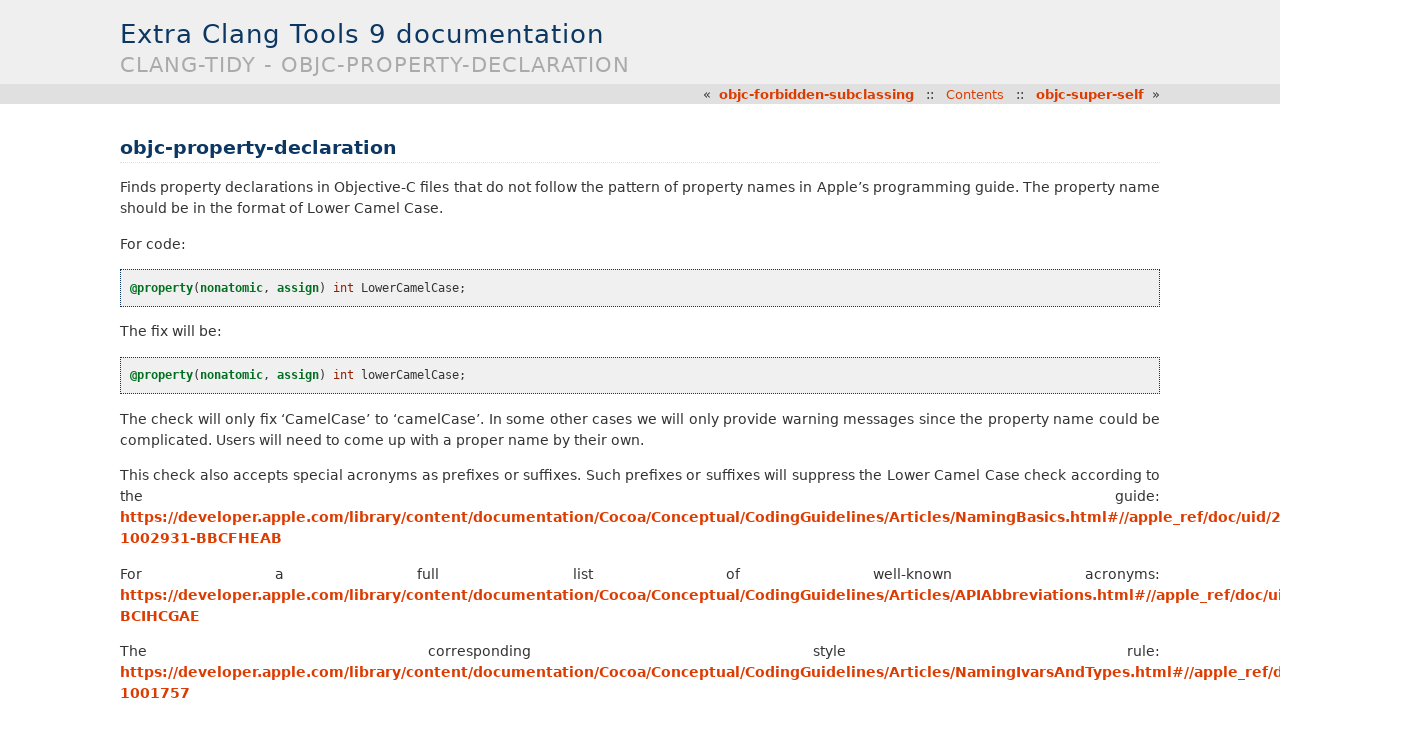

--- FILE ---
content_type: text/html
request_url: http://prereleases-origin.llvm.org/9.0.0/rc4/tools/clang/tools/extra/docs/clang-tidy/checks/objc-property-declaration.html
body_size: 1864
content:

<!DOCTYPE html PUBLIC "-//W3C//DTD XHTML 1.0 Transitional//EN"
  "http://www.w3.org/TR/xhtml1/DTD/xhtml1-transitional.dtd">

<html xmlns="http://www.w3.org/1999/xhtml">
  <head>
    <meta http-equiv="X-UA-Compatible" content="IE=Edge" />
    <meta http-equiv="Content-Type" content="text/html; charset=utf-8" />
    <title>clang-tidy - objc-property-declaration &#8212; Extra Clang Tools 9 documentation</title>
    <link rel="stylesheet" href="../../_static/haiku.css" type="text/css" />
    <link rel="stylesheet" href="../../_static/pygments.css" type="text/css" />
    <link rel="stylesheet" href="../../_static/clang-tools-extra-styles.css" type="text/css" />
    <script type="text/javascript" id="documentation_options" data-url_root="../../" src="../../_static/documentation_options.js"></script>
    <script type="text/javascript" src="../../_static/jquery.js"></script>
    <script type="text/javascript" src="../../_static/underscore.js"></script>
    <script type="text/javascript" src="../../_static/doctools.js"></script>
    <script type="text/javascript" src="https://cdnjs.cloudflare.com/ajax/libs/mathjax/2.7.1/MathJax.js?config=TeX-AMS-MML_HTMLorMML"></script>
    <link rel="index" title="Index" href="../../genindex.html" />
    <link rel="search" title="Search" href="../../search.html" />
    <link rel="next" title="objc-super-self" href="objc-super-self.html" />
    <link rel="prev" title="objc-forbidden-subclassing" href="objc-forbidden-subclassing.html" /> 
  </head><body>
      <div class="header" role="banner"><h1 class="heading"><a href="../../index.html">
          <span>Extra Clang Tools 9 documentation</span></a></h1>
        <h2 class="heading"><span>clang-tidy - objc-property-declaration</span></h2>
      </div>
      <div class="topnav" role="navigation" aria-label="top navigation">
      
        <p>
        «&#160;&#160;<a href="objc-forbidden-subclassing.html">objc-forbidden-subclassing</a>
        &#160;&#160;::&#160;&#160;
        <a class="uplink" href="../../index.html">Contents</a>
        &#160;&#160;::&#160;&#160;
        <a href="objc-super-self.html">objc-super-self</a>&#160;&#160;»
        </p>

      </div>
      <div class="content">
        
        
  <div class="section" id="objc-property-declaration">
<h1>objc-property-declaration<a class="headerlink" href="#objc-property-declaration" title="Permalink to this headline">¶</a></h1>
<p>Finds property declarations in Objective-C files that do not follow the pattern
of property names in Apple’s programming guide. The property name should be
in the format of Lower Camel Case.</p>
<p>For code:</p>
<div class="highlight-objc notranslate"><div class="highlight"><pre><span></span><span class="k">@property</span><span class="p">(</span><span class="k">nonatomic</span><span class="p">,</span> <span class="k">assign</span><span class="p">)</span> <span class="kt">int</span> <span class="n">LowerCamelCase</span><span class="p">;</span>
</pre></div>
</div>
<p>The fix will be:</p>
<div class="highlight-objc notranslate"><div class="highlight"><pre><span></span><span class="k">@property</span><span class="p">(</span><span class="k">nonatomic</span><span class="p">,</span> <span class="k">assign</span><span class="p">)</span> <span class="kt">int</span> <span class="n">lowerCamelCase</span><span class="p">;</span>
</pre></div>
</div>
<p>The check will only fix ‘CamelCase’ to ‘camelCase’. In some other cases we will
only provide warning messages since the property name could be complicated.
Users will need to come up with a proper name by their own.</p>
<p>This check also accepts special acronyms as prefixes or suffixes. Such prefixes or suffixes
will suppress the Lower Camel Case check according to the guide:
<a class="reference external" href="https://developer.apple.com/library/content/documentation/Cocoa/Conceptual/CodingGuidelines/Articles/NamingBasics.html#//apple_ref/doc/uid/20001281-1002931-BBCFHEAB">https://developer.apple.com/library/content/documentation/Cocoa/Conceptual/CodingGuidelines/Articles/NamingBasics.html#//apple_ref/doc/uid/20001281-1002931-BBCFHEAB</a></p>
<p>For a full list of well-known acronyms:
<a class="reference external" href="https://developer.apple.com/library/content/documentation/Cocoa/Conceptual/CodingGuidelines/Articles/APIAbbreviations.html#//apple_ref/doc/uid/20001285-BCIHCGAE">https://developer.apple.com/library/content/documentation/Cocoa/Conceptual/CodingGuidelines/Articles/APIAbbreviations.html#//apple_ref/doc/uid/20001285-BCIHCGAE</a></p>
<p>The corresponding style rule: <a class="reference external" href="https://developer.apple.com/library/content/documentation/Cocoa/Conceptual/CodingGuidelines/Articles/NamingIvarsAndTypes.html#//apple_ref/doc/uid/20001284-1001757">https://developer.apple.com/library/content/documentation/Cocoa/Conceptual/CodingGuidelines/Articles/NamingIvarsAndTypes.html#//apple_ref/doc/uid/20001284-1001757</a></p>
<p>The check will also accept property declared in category with a prefix of
lowercase letters followed by a ‘_’ to avoid naming conflict. For example:</p>
<div class="highlight-objc notranslate"><div class="highlight"><pre><span></span><span class="k">@property</span><span class="p">(</span><span class="k">nonatomic</span><span class="p">,</span> <span class="k">assign</span><span class="p">)</span> <span class="kt">int</span> <span class="n">abc_lowerCamelCase</span><span class="p">;</span>
</pre></div>
</div>
<p>The corresponding style rule: <a class="reference external" href="https://developer.apple.com/library/content/qa/qa1908/_index.html">https://developer.apple.com/library/content/qa/qa1908/_index.html</a></p>
</div>


      </div>
      <div class="bottomnav" role="navigation" aria-label="bottom navigation">
      
        <p>
        «&#160;&#160;<a href="objc-forbidden-subclassing.html">objc-forbidden-subclassing</a>
        &#160;&#160;::&#160;&#160;
        <a class="uplink" href="../../index.html">Contents</a>
        &#160;&#160;::&#160;&#160;
        <a href="objc-super-self.html">objc-super-self</a>&#160;&#160;»
        </p>

      </div>

    <div class="footer" role="contentinfo">
        &#169; Copyright 2007-2019, The Clang Team.
      Created using <a href="http://sphinx-doc.org/">Sphinx</a> 1.7.9.
    </div>
  </body>
</html>

--- FILE ---
content_type: text/css
request_url: http://prereleases-origin.llvm.org/9.0.0/rc4/tools/clang/tools/extra/docs/_static/haiku.css
body_size: 6745
content:
/*
 * haiku.css_t
 * ~~~~~~~~~~~
 *
 * Sphinx stylesheet -- haiku theme.
 *
 * Adapted from http://haiku-os.org/docs/Haiku-doc.css.
 * Original copyright message:
 *
 *     Copyright 2008-2009, Haiku. All rights reserved.
 *     Distributed under the terms of the MIT License.
 *
 *     Authors:
 *              Francois Revol <revol@free.fr>
 *              Stephan Assmus <superstippi@gmx.de>
 *              Braden Ewing <brewin@gmail.com>
 *              Humdinger <humdingerb@gmail.com>
 *
 * :copyright: Copyright 2007-2018 by the Sphinx team, see AUTHORS.
 * :license: BSD, see LICENSE for details.
 *
 */

@import url("basic.css");

html {
    margin: 0px;
    padding: 0px;
    background: #FFF url(bg-page.png) top left repeat-x;
}

body {
    line-height: 1.5;
    margin: auto;
    padding: 0px;
    font-family: "DejaVu Sans", Arial, Helvetica, sans-serif;
    min-width: 59em;
    max-width: 70em;
    color: #333333;
}

div.footer {
    padding: 8px;
    font-size: 11px;
    text-align: center;
    letter-spacing: 0.5px;
}

/* link colors and text decoration */

a:link {
    font-weight: bold;
    text-decoration: none;
    color: #dc3c01;
}

a:visited {
    font-weight: bold;
    text-decoration: none;
    color: #892601;
}

a:hover, a:active {
    text-decoration: underline;
    color: #ff4500;
}

/* Some headers act as anchors, don't give them a hover effect */

h1 a:hover, a:active {
    text-decoration: none;
    color: #0c3762;
}

h2 a:hover, a:active {
    text-decoration: none;
    color: #0c3762;
}

h3 a:hover, a:active {
    text-decoration: none;
    color: #0c3762;
}

h4 a:hover, a:active {
    text-decoration: none;
    color: #0c3762;
}

a.headerlink {
    color: #a7ce38;
    padding-left: 5px;
}

a.headerlink:hover {
    color: #a7ce38;
}

/* basic text elements */

div.content {
    margin-top: 20px;
    margin-left: 40px;
    margin-right: 40px;
    margin-bottom: 50px;
    font-size: 0.9em;
}

/* heading and navigation */

div.header {
    position: relative;
    left: 0px;
    top: 0px;
    height: 85px;
    /* background: #eeeeee; */
    padding: 0 40px;
}
div.header h1 {
    font-size: 1.6em;
    font-weight: normal;
    letter-spacing: 1px;
    color: #0c3762;
    border: 0;
    margin: 0;
    padding-top: 15px;
}
div.header h1 a {
    font-weight: normal;
    color: #0c3762;
}
div.header h2 {
    font-size: 1.3em;
    font-weight: normal;
    letter-spacing: 1px;
    text-transform: uppercase;
    color: #aaa;
    border: 0;
    margin-top: -3px;
    padding: 0;
}

div.header img.rightlogo {
    float: right;
}


div.title {
    font-size: 1.3em;
    font-weight: bold;
    color: #0c3762;
    border-bottom: dotted thin #e0e0e0;
    margin-bottom: 25px;
}
div.topnav {
    /* background: #e0e0e0; */
}
div.topnav p {
    margin-top: 0;
    margin-left: 40px;
    margin-right: 40px;
    margin-bottom: 0px;
    text-align: right;
    font-size: 0.8em;
}
div.bottomnav {
    background: #eeeeee;
}
div.bottomnav p {
    margin-right: 40px;
    text-align: right;
    font-size: 0.8em;
}

a.uplink {
    font-weight: normal;
}


/* contents box */

table.index {
    margin: 0px 0px 30px 30px;
    padding: 1px;
    border-width: 1px;
    border-style: dotted;
    border-color: #e0e0e0;
}
table.index tr.heading {
    background-color: #e0e0e0;
    text-align: center;
    font-weight: bold;
    font-size: 1.1em;
}
table.index tr.index {
    background-color: #eeeeee;
}
table.index td {
    padding: 5px 20px;
}

table.index a:link, table.index a:visited {
    font-weight: normal;
    text-decoration: none;
    color: #dc3c01;
}
table.index a:hover, table.index a:active {
    text-decoration: underline;
    color: #ff4500;
}


/* Haiku User Guide styles and layout */

/* Rounded corner boxes */
/* Common declarations */
div.admonition {
    -webkit-border-radius: 10px;
    -khtml-border-radius: 10px;
    -moz-border-radius: 10px;
    border-radius: 10px;
    border-style: dotted;
    border-width: thin;
    border-color: #dcdcdc;
    padding: 10px 15px 10px 15px;
    margin-bottom: 15px;
    margin-top: 15px;
}
div.note {
    padding: 10px 15px 10px 80px;
    background: #e4ffde url(alert_info_32.png) 15px 15px no-repeat;
    min-height: 42px;
}
div.warning {
    padding: 10px 15px 10px 80px;
    background: #fffbc6 url(alert_warning_32.png) 15px 15px no-repeat;
    min-height: 42px;
}
div.seealso {
    background: #e4ffde;
}

/* More layout and styles */
h1 {
    font-size: 1.3em;
    font-weight: bold;
    color: #0c3762;
    border-bottom: dotted thin #e0e0e0;
    margin-top: 30px;
}

h2 {
    font-size: 1.2em;
    font-weight: normal;
    color: #0c3762;
    border-bottom: dotted thin #e0e0e0;
    margin-top: 30px;
}

h3 {
    font-size: 1.1em;
    font-weight: normal;
    color: #0c3762;
    margin-top: 30px;
}

h4 {
    font-size: 1.0em;
    font-weight: normal;
    color: #0c3762;
    margin-top: 30px;
}

p {
    text-align: justify;
}

p.last {
    margin-bottom: 0;
}

ol {
    padding-left: 20px;
}

ul {
    padding-left: 5px;
    margin-top: 3px;
}

li {
    line-height: 1.3;
}

div.content ul > li {
    -moz-background-clip:border;
    -moz-background-inline-policy:continuous;
    -moz-background-origin:padding;
    background: transparent url(bullet_orange.png) no-repeat scroll left 0.45em;
    list-style-image: none;
    list-style-type: none;
    padding: 0 0 0 1.666em;
    margin-bottom: 3px;
}

td {
    vertical-align: top;
}

code {
    background-color: #e2e2e2;
    font-size: 1.0em;
    font-family: monospace;
}

pre {
    border-color: #0c3762;
    border-style: dotted;
    border-width: thin;
    margin: 0 0 12px 0;
    padding: 0.8em;
    background-color: #f0f0f0;
}

hr {
    border-top: 1px solid #ccc;
    border-bottom: 0;
    border-right: 0;
    border-left: 0;
    margin-bottom: 10px;
    margin-top: 20px;
}

/* printer only pretty stuff */
@media print {
    .noprint {
        display: none;
    }
    /* for acronyms we want their definitions inlined at print time */
    acronym[title]:after {
        font-size: small;
        content: " (" attr(title) ")";
        font-style: italic;
    }
    /* and not have mozilla dotted underline */
    acronym {
        border: none;
    }
    div.topnav, div.bottomnav, div.header, table.index {
        display: none;
    }
    div.content {
        margin: 0px;
        padding: 0px;
    }
    html {
        background: #FFF;
    }
}

.viewcode-back {
    font-family: "DejaVu Sans", Arial, Helvetica, sans-serif;
}

div.viewcode-block:target {
    background-color: #f4debf;
    border-top: 1px solid #ac9;
    border-bottom: 1px solid #ac9;
    margin: -1px -10px;
    padding: 0 12px;
}

/* math display */
div.math p {
    text-align: center;
}

--- FILE ---
content_type: application/javascript
request_url: http://prereleases-origin.llvm.org/9.0.0/rc4/tools/clang/tools/extra/docs/_static/documentation_options.js
body_size: 271
content:
var DOCUMENTATION_OPTIONS = {
    URL_ROOT: document.getElementById("documentation_options").getAttribute('data-url_root'),
    VERSION: '9',
    LANGUAGE: 'None',
    COLLAPSE_INDEX: false,
    FILE_SUFFIX: '.html',
    HAS_SOURCE: true,
    SOURCELINK_SUFFIX: '.txt'
};